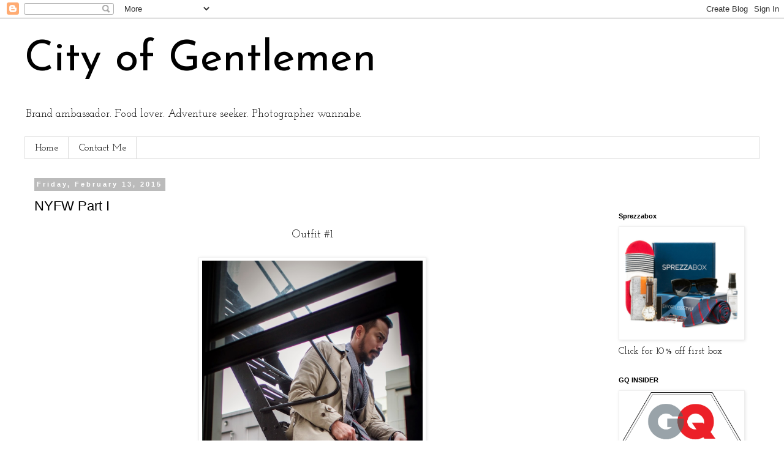

--- FILE ---
content_type: text/html; charset=UTF-8
request_url: http://cityofgentlemen.blogspot.com/2015/02/nyfw-part-i.html
body_size: 15184
content:
<!DOCTYPE html>
<html class='v2' dir='ltr' xmlns='http://www.w3.org/1999/xhtml' xmlns:b='http://www.google.com/2005/gml/b' xmlns:data='http://www.google.com/2005/gml/data' xmlns:expr='http://www.google.com/2005/gml/expr' xmlns:fb='https://www.facebook.com/2008/fbml'>
<head>
<link href='https://www.blogger.com/static/v1/widgets/335934321-css_bundle_v2.css' rel='stylesheet' type='text/css'/>
<meta content='IE=EmulateIE7' http-equiv='X-UA-Compatible'/>
<meta content='width=1100' name='viewport'/>
<meta content='text/html; charset=UTF-8' http-equiv='Content-Type'/>
<meta content='blogger' name='generator'/>
<link href='http://cityofgentlemen.blogspot.com/favicon.ico' rel='icon' type='image/x-icon'/>
<link href='http://cityofgentlemen.blogspot.com/2015/02/nyfw-part-i.html' rel='canonical'/>
<link rel="alternate" type="application/atom+xml" title="City of Gentlemen - Atom" href="http://cityofgentlemen.blogspot.com/feeds/posts/default" />
<link rel="alternate" type="application/rss+xml" title="City of Gentlemen - RSS" href="http://cityofgentlemen.blogspot.com/feeds/posts/default?alt=rss" />
<link rel="service.post" type="application/atom+xml" title="City of Gentlemen - Atom" href="https://www.blogger.com/feeds/5547444453717418774/posts/default" />

<link rel="alternate" type="application/atom+xml" title="City of Gentlemen - Atom" href="http://cityofgentlemen.blogspot.com/feeds/732700983171368916/comments/default" />
<!--Can't find substitution for tag [blog.ieCssRetrofitLinks]-->
<link href='https://blogger.googleusercontent.com/img/b/R29vZ2xl/AVvXsEjUx_8YsSuCUOuYpH1_HTHLwpfwmuAdDowNKjB8Lf7Pgg2Kdxpyj-MK8iGRgbr4-bTG16T7wVtDv99AQGwKliE3-z_bh5ltKEwogsZ8ybrSG-Agwwfl-9UcwWihSLVzhyphenhyphenPpgqgxN-awpIM/s1600/P2114199.jpg' rel='image_src'/>
<meta content='http://cityofgentlemen.blogspot.com/2015/02/nyfw-part-i.html' property='og:url'/>
<meta content='NYFW Part I' property='og:title'/>
<meta content='Men&#39;s fashion blog dedicated to those who care more about the fit and finish rather than the name on the label.' property='og:description'/>
<meta content='https://blogger.googleusercontent.com/img/b/R29vZ2xl/AVvXsEjUx_8YsSuCUOuYpH1_HTHLwpfwmuAdDowNKjB8Lf7Pgg2Kdxpyj-MK8iGRgbr4-bTG16T7wVtDv99AQGwKliE3-z_bh5ltKEwogsZ8ybrSG-Agwwfl-9UcwWihSLVzhyphenhyphenPpgqgxN-awpIM/w1200-h630-p-k-no-nu/P2114199.jpg' property='og:image'/>
<title>City of Gentlemen: NYFW Part I</title>
<style type='text/css'>@font-face{font-family:'Josefin Sans';font-style:normal;font-weight:400;font-display:swap;src:url(//fonts.gstatic.com/s/josefinsans/v34/Qw3PZQNVED7rKGKxtqIqX5E-AVSJrOCfjY46_DjQbMlhLybpUVzEEaq2.woff2)format('woff2');unicode-range:U+0102-0103,U+0110-0111,U+0128-0129,U+0168-0169,U+01A0-01A1,U+01AF-01B0,U+0300-0301,U+0303-0304,U+0308-0309,U+0323,U+0329,U+1EA0-1EF9,U+20AB;}@font-face{font-family:'Josefin Sans';font-style:normal;font-weight:400;font-display:swap;src:url(//fonts.gstatic.com/s/josefinsans/v34/Qw3PZQNVED7rKGKxtqIqX5E-AVSJrOCfjY46_DjQbMhhLybpUVzEEaq2.woff2)format('woff2');unicode-range:U+0100-02BA,U+02BD-02C5,U+02C7-02CC,U+02CE-02D7,U+02DD-02FF,U+0304,U+0308,U+0329,U+1D00-1DBF,U+1E00-1E9F,U+1EF2-1EFF,U+2020,U+20A0-20AB,U+20AD-20C0,U+2113,U+2C60-2C7F,U+A720-A7FF;}@font-face{font-family:'Josefin Sans';font-style:normal;font-weight:400;font-display:swap;src:url(//fonts.gstatic.com/s/josefinsans/v34/Qw3PZQNVED7rKGKxtqIqX5E-AVSJrOCfjY46_DjQbMZhLybpUVzEEQ.woff2)format('woff2');unicode-range:U+0000-00FF,U+0131,U+0152-0153,U+02BB-02BC,U+02C6,U+02DA,U+02DC,U+0304,U+0308,U+0329,U+2000-206F,U+20AC,U+2122,U+2191,U+2193,U+2212,U+2215,U+FEFF,U+FFFD;}@font-face{font-family:'Josefin Slab';font-style:normal;font-weight:400;font-display:swap;src:url(//fonts.gstatic.com/s/josefinslab/v29/lW-swjwOK3Ps5GSJlNNkMalNpiZe_ldbOR4W71msR349KoKZAyOw3w.woff2)format('woff2');unicode-range:U+0000-00FF,U+0131,U+0152-0153,U+02BB-02BC,U+02C6,U+02DA,U+02DC,U+0304,U+0308,U+0329,U+2000-206F,U+20AC,U+2122,U+2191,U+2193,U+2212,U+2215,U+FEFF,U+FFFD;}</style>
<style id='page-skin-1' type='text/css'><!--
/*
-----------------------------------------------
Blogger Template Style
Name:     Simple
Designer: Blogger
URL:      www.blogger.com
----------------------------------------------- */
/* Content
----------------------------------------------- */
body {
font: normal normal 16px Josefin Slab;
color: #000000;
background: #ffffff none repeat scroll top left;
padding: 0 0 0 0;
}
html body .region-inner {
min-width: 0;
max-width: 100%;
width: auto;
}
h2 {
font-size: 22px;
}
a:link {
text-decoration:none;
color: #2288bb;
}
a:visited {
text-decoration:none;
color: #888888;
}
a:hover {
text-decoration:underline;
color: #33aaff;
}
.body-fauxcolumn-outer .fauxcolumn-inner {
background: transparent none repeat scroll top left;
_background-image: none;
}
.body-fauxcolumn-outer .cap-top {
position: absolute;
z-index: 1;
height: 400px;
width: 100%;
}
.body-fauxcolumn-outer .cap-top .cap-left {
width: 100%;
background: transparent none repeat-x scroll top left;
_background-image: none;
}
.content-outer {
-moz-box-shadow: 0 0 0 rgba(0, 0, 0, .15);
-webkit-box-shadow: 0 0 0 rgba(0, 0, 0, .15);
-goog-ms-box-shadow: 0 0 0 #333333;
box-shadow: 0 0 0 rgba(0, 0, 0, .15);
margin-bottom: 1px;
}
.content-inner {
padding: 10px 40px;
}
.content-inner {
background-color: #ffffff;
}
/* Header
----------------------------------------------- */
.header-outer {
background: transparent none repeat-x scroll 0 -400px;
_background-image: none;
}
.Header h1 {
font: normal normal 70px Josefin Sans;
color: #000000;
text-shadow: 0 0 0 rgba(0, 0, 0, .2);
}
.Header h1 a {
color: #000000;
}
.Header .description {
font-size: 18px;
color: #000000;
}
.header-inner .Header .titlewrapper {
padding: 22px 0;
}
.header-inner .Header .descriptionwrapper {
padding: 0 0;
}
/* Tabs
----------------------------------------------- */
.tabs-inner .section:first-child {
border-top: 0 solid #dddddd;
}
.tabs-inner .section:first-child ul {
margin-top: -1px;
border-top: 1px solid #dddddd;
border-left: 1px solid #dddddd;
border-right: 1px solid #dddddd;
}
.tabs-inner .widget ul {
background: transparent none repeat-x scroll 0 -800px;
_background-image: none;
border-bottom: 1px solid #dddddd;
margin-top: 0;
margin-left: -30px;
margin-right: -30px;
}
.tabs-inner .widget li a {
display: inline-block;
padding: .6em 1em;
font: normal normal 16px Josefin Slab;
color: #000000;
border-left: 1px solid #ffffff;
border-right: 1px solid #dddddd;
}
.tabs-inner .widget li:first-child a {
border-left: none;
}
.tabs-inner .widget li.selected a, .tabs-inner .widget li a:hover {
color: #000000;
background-color: #eeeeee;
text-decoration: none;
}
/* Columns
----------------------------------------------- */
.main-outer {
border-top: 0 solid transparent;
}
.fauxcolumn-left-outer .fauxcolumn-inner {
border-right: 1px solid transparent;
}
.fauxcolumn-right-outer .fauxcolumn-inner {
border-left: 1px solid transparent;
}
/* Headings
----------------------------------------------- */
div.widget > h2,
div.widget h2.title {
margin: 0 0 1em 0;
font: normal bold 11px 'Trebuchet MS',Trebuchet,Verdana,sans-serif;
color: #000000;
}
/* Widgets
----------------------------------------------- */
.widget .zippy {
color: #999999;
text-shadow: 2px 2px 1px rgba(0, 0, 0, .1);
}
.widget .popular-posts ul {
list-style: none;
}
/* Posts
----------------------------------------------- */
h2.date-header {
font: normal bold 11px Arial, Tahoma, Helvetica, FreeSans, sans-serif;
}
.date-header span {
background-color: #bbbbbb;
color: #ffffff;
padding: 0.4em;
letter-spacing: 3px;
margin: inherit;
}
.main-inner {
padding-top: 35px;
padding-bottom: 65px;
}
.main-inner .column-center-inner {
padding: 0 0;
}
.main-inner .column-center-inner .section {
margin: 0 1em;
}
.post {
margin: 0 0 45px 0;
}
h3.post-title, .comments h4 {
font: normal normal 22px 'Trebuchet MS',Trebuchet,Verdana,sans-serif;
margin: .75em 0 0;
}
.post-body {
font-size: 110%;
line-height: 1.4;
position: relative;
}
.post-body img, .post-body .tr-caption-container, .Profile img, .Image img,
.BlogList .item-thumbnail img {
padding: 2px;
background: #ffffff;
border: 1px solid #eeeeee;
-moz-box-shadow: 1px 1px 5px rgba(0, 0, 0, .1);
-webkit-box-shadow: 1px 1px 5px rgba(0, 0, 0, .1);
box-shadow: 1px 1px 5px rgba(0, 0, 0, .1);
}
.post-body img, .post-body .tr-caption-container {
padding: 5px;
}
.post-body .tr-caption-container {
color: #000000;
}
.post-body .tr-caption-container img {
padding: 0;
background: transparent;
border: none;
-moz-box-shadow: 0 0 0 rgba(0, 0, 0, .1);
-webkit-box-shadow: 0 0 0 rgba(0, 0, 0, .1);
box-shadow: 0 0 0 rgba(0, 0, 0, .1);
}
.post-header {
margin: 0 0 1.5em;
line-height: 1.6;
font-size: 90%;
}
.post-footer {
margin: 20px -2px 0;
padding: 5px 10px;
color: #666666;
background-color: #eeeeee;
border-bottom: 1px solid #eeeeee;
line-height: 1.6;
font-size: 90%;
}
#comments .comment-author {
padding-top: 1.5em;
border-top: 1px solid transparent;
background-position: 0 1.5em;
}
#comments .comment-author:first-child {
padding-top: 0;
border-top: none;
}
.avatar-image-container {
margin: .2em 0 0;
}
#comments .avatar-image-container img {
border: 1px solid #eeeeee;
}
/* Comments
----------------------------------------------- */
.comments .comments-content .icon.blog-author {
background-repeat: no-repeat;
background-image: url([data-uri]);
}
.comments .comments-content .loadmore a {
border-top: 1px solid #999999;
border-bottom: 1px solid #999999;
}
.comments .comment-thread.inline-thread {
background-color: #eeeeee;
}
.comments .continue {
border-top: 2px solid #999999;
}
/* Accents
---------------------------------------------- */
.section-columns td.columns-cell {
border-left: 1px solid transparent;
}
.blog-pager {
background: transparent url(//www.blogblog.com/1kt/simple/paging_dot.png) repeat-x scroll top center;
}
.blog-pager-older-link, .home-link,
.blog-pager-newer-link {
background-color: #ffffff;
padding: 5px;
}
.footer-outer {
border-top: 1px dashed #bbbbbb;
}
/* Mobile
----------------------------------------------- */
body.mobile  {
background-size: auto;
}
.mobile .body-fauxcolumn-outer {
background: transparent none repeat scroll top left;
}
.mobile .body-fauxcolumn-outer .cap-top {
background-size: 100% auto;
}
.mobile .content-outer {
-webkit-box-shadow: 0 0 3px rgba(0, 0, 0, .15);
box-shadow: 0 0 3px rgba(0, 0, 0, .15);
}
.mobile .tabs-inner .widget ul {
margin-left: 0;
margin-right: 0;
}
.mobile .post {
margin: 0;
}
.mobile .main-inner .column-center-inner .section {
margin: 0;
}
.mobile .date-header span {
padding: 0.1em 10px;
margin: 0 -10px;
}
.mobile h3.post-title {
margin: 0;
}
.mobile .blog-pager {
background: transparent none no-repeat scroll top center;
}
.mobile .footer-outer {
border-top: none;
}
.mobile .main-inner, .mobile .footer-inner {
background-color: #ffffff;
}
.mobile-index-contents {
color: #000000;
}
.mobile-link-button {
background-color: #2288bb;
}
.mobile-link-button a:link, .mobile-link-button a:visited {
color: #ffffff;
}
.mobile .tabs-inner .section:first-child {
border-top: none;
}
.mobile .tabs-inner .PageList .widget-content {
background-color: #eeeeee;
color: #000000;
border-top: 1px solid #dddddd;
border-bottom: 1px solid #dddddd;
}
.mobile .tabs-inner .PageList .widget-content .pagelist-arrow {
border-left: 1px solid #dddddd;
}

--></style>
<style id='template-skin-1' type='text/css'><!--
body {
min-width: 1280px;
}
.content-outer, .content-fauxcolumn-outer, .region-inner {
min-width: 1280px;
max-width: 1280px;
_width: 1280px;
}
.main-inner .columns {
padding-left: 0px;
padding-right: 260px;
}
.main-inner .fauxcolumn-center-outer {
left: 0px;
right: 260px;
/* IE6 does not respect left and right together */
_width: expression(this.parentNode.offsetWidth -
parseInt("0px") -
parseInt("260px") + 'px');
}
.main-inner .fauxcolumn-left-outer {
width: 0px;
}
.main-inner .fauxcolumn-right-outer {
width: 260px;
}
.main-inner .column-left-outer {
width: 0px;
right: 100%;
margin-left: -0px;
}
.main-inner .column-right-outer {
width: 260px;
margin-right: -260px;
}
#layout {
min-width: 0;
}
#layout .content-outer {
min-width: 0;
width: 800px;
}
#layout .region-inner {
min-width: 0;
width: auto;
}
--></style>
<link href='https://www.blogger.com/dyn-css/authorization.css?targetBlogID=5547444453717418774&amp;zx=e378cb0e-7ad8-4e42-ba6c-1bfc62814dc7' media='none' onload='if(media!=&#39;all&#39;)media=&#39;all&#39;' rel='stylesheet'/><noscript><link href='https://www.blogger.com/dyn-css/authorization.css?targetBlogID=5547444453717418774&amp;zx=e378cb0e-7ad8-4e42-ba6c-1bfc62814dc7' rel='stylesheet'/></noscript>
<meta name='google-adsense-platform-account' content='ca-host-pub-1556223355139109'/>
<meta name='google-adsense-platform-domain' content='blogspot.com'/>

<!-- data-ad-client=ca-pub-4071888285329432 -->

</head>
<body class='loading variant-simplysimple'>
<div class='navbar section' id='navbar'><div class='widget Navbar' data-version='1' id='Navbar1'><script type="text/javascript">
    function setAttributeOnload(object, attribute, val) {
      if(window.addEventListener) {
        window.addEventListener('load',
          function(){ object[attribute] = val; }, false);
      } else {
        window.attachEvent('onload', function(){ object[attribute] = val; });
      }
    }
  </script>
<div id="navbar-iframe-container"></div>
<script type="text/javascript" src="https://apis.google.com/js/platform.js"></script>
<script type="text/javascript">
      gapi.load("gapi.iframes:gapi.iframes.style.bubble", function() {
        if (gapi.iframes && gapi.iframes.getContext) {
          gapi.iframes.getContext().openChild({
              url: 'https://www.blogger.com/navbar/5547444453717418774?po\x3d732700983171368916\x26origin\x3dhttp://cityofgentlemen.blogspot.com',
              where: document.getElementById("navbar-iframe-container"),
              id: "navbar-iframe"
          });
        }
      });
    </script><script type="text/javascript">
(function() {
var script = document.createElement('script');
script.type = 'text/javascript';
script.src = '//pagead2.googlesyndication.com/pagead/js/google_top_exp.js';
var head = document.getElementsByTagName('head')[0];
if (head) {
head.appendChild(script);
}})();
</script>
</div></div>
<div class='body-fauxcolumns'>
<div class='fauxcolumn-outer body-fauxcolumn-outer'>
<div class='cap-top'>
<div class='cap-left'></div>
<div class='cap-right'></div>
</div>
<div class='fauxborder-left'>
<div class='fauxborder-right'></div>
<div class='fauxcolumn-inner'>
</div>
</div>
<div class='cap-bottom'>
<div class='cap-left'></div>
<div class='cap-right'></div>
</div>
</div>
</div>
<div class='content'>
<div class='content-fauxcolumns'>
<div class='fauxcolumn-outer content-fauxcolumn-outer'>
<div class='cap-top'>
<div class='cap-left'></div>
<div class='cap-right'></div>
</div>
<div class='fauxborder-left'>
<div class='fauxborder-right'></div>
<div class='fauxcolumn-inner'>
</div>
</div>
<div class='cap-bottom'>
<div class='cap-left'></div>
<div class='cap-right'></div>
</div>
</div>
</div>
<div class='content-outer'>
<div class='content-cap-top cap-top'>
<div class='cap-left'></div>
<div class='cap-right'></div>
</div>
<div class='fauxborder-left content-fauxborder-left'>
<div class='fauxborder-right content-fauxborder-right'></div>
<div class='content-inner'>
<header>
<div class='header-outer'>
<div class='header-cap-top cap-top'>
<div class='cap-left'></div>
<div class='cap-right'></div>
</div>
<div class='fauxborder-left header-fauxborder-left'>
<div class='fauxborder-right header-fauxborder-right'></div>
<div class='region-inner header-inner'>
<div class='header section' id='header'><div class='widget Header' data-version='1' id='Header1'>
<div id='header-inner'>
<div class='titlewrapper'>
<h1 class='title'>
<a href='http://cityofgentlemen.blogspot.com/'>
City of Gentlemen
</a>
</h1>
</div>
<div class='descriptionwrapper'>
<p class='description'><span>Brand ambassador.  Food lover.  Adventure seeker.  Photographer wannabe.  </span></p>
</div>
</div>
</div></div>
</div>
</div>
<div class='header-cap-bottom cap-bottom'>
<div class='cap-left'></div>
<div class='cap-right'></div>
</div>
</div>
</header>
<div class='tabs-outer'>
<div class='tabs-cap-top cap-top'>
<div class='cap-left'></div>
<div class='cap-right'></div>
</div>
<div class='fauxborder-left tabs-fauxborder-left'>
<div class='fauxborder-right tabs-fauxborder-right'></div>
<div class='region-inner tabs-inner'>
<div class='tabs section' id='crosscol'><div class='widget PageList' data-version='1' id='PageList1'>
<div class='widget-content'>
<ul>
<li>
<a href='http://cityofgentlemen.blogspot.com/'>Home</a>
</li>
<li>
<a href='http://cityofgentlemen.blogspot.com/p/contact-me.html'>Contact Me</a>
</li>
</ul>
<div class='clear'></div>
</div>
</div></div>
<div class='tabs no-items section' id='crosscol-overflow'></div>
</div>
</div>
<div class='tabs-cap-bottom cap-bottom'>
<div class='cap-left'></div>
<div class='cap-right'></div>
</div>
</div>
<div class='main-outer'>
<div class='main-cap-top cap-top'>
<div class='cap-left'></div>
<div class='cap-right'></div>
</div>
<div class='fauxborder-left main-fauxborder-left'>
<div class='fauxborder-right main-fauxborder-right'></div>
<div class='region-inner main-inner'>
<div class='columns fauxcolumns'>
<div class='fauxcolumn-outer fauxcolumn-center-outer'>
<div class='cap-top'>
<div class='cap-left'></div>
<div class='cap-right'></div>
</div>
<div class='fauxborder-left'>
<div class='fauxborder-right'></div>
<div class='fauxcolumn-inner'>
</div>
</div>
<div class='cap-bottom'>
<div class='cap-left'></div>
<div class='cap-right'></div>
</div>
</div>
<div class='fauxcolumn-outer fauxcolumn-left-outer'>
<div class='cap-top'>
<div class='cap-left'></div>
<div class='cap-right'></div>
</div>
<div class='fauxborder-left'>
<div class='fauxborder-right'></div>
<div class='fauxcolumn-inner'>
</div>
</div>
<div class='cap-bottom'>
<div class='cap-left'></div>
<div class='cap-right'></div>
</div>
</div>
<div class='fauxcolumn-outer fauxcolumn-right-outer'>
<div class='cap-top'>
<div class='cap-left'></div>
<div class='cap-right'></div>
</div>
<div class='fauxborder-left'>
<div class='fauxborder-right'></div>
<div class='fauxcolumn-inner'>
</div>
</div>
<div class='cap-bottom'>
<div class='cap-left'></div>
<div class='cap-right'></div>
</div>
</div>
<!-- corrects IE6 width calculation -->
<div class='columns-inner'>
<div class='column-center-outer'>
<div class='column-center-inner'>
<div class='main section' id='main'><div class='widget Blog' data-version='1' id='Blog1'>
<div class='blog-posts hfeed'>

          <div class="date-outer">
        
<h2 class='date-header'><span>Friday, February 13, 2015</span></h2>

          <div class="date-posts">
        
<div class='post-outer'>
<div class='post hentry' itemprop='blogPost' itemscope='itemscope' itemtype='http://schema.org/BlogPosting'>
<meta content='https://blogger.googleusercontent.com/img/b/R29vZ2xl/AVvXsEjUx_8YsSuCUOuYpH1_HTHLwpfwmuAdDowNKjB8Lf7Pgg2Kdxpyj-MK8iGRgbr4-bTG16T7wVtDv99AQGwKliE3-z_bh5ltKEwogsZ8ybrSG-Agwwfl-9UcwWihSLVzhyphenhyphenPpgqgxN-awpIM/s1600/P2114199.jpg' itemprop='image_url'/>
<meta content='5547444453717418774' itemprop='blogId'/>
<meta content='732700983171368916' itemprop='postId'/>
<a name='732700983171368916'></a>
<h3 class='post-title entry-title' itemprop='name'>
NYFW Part I
</h3>
<div class='post-header'>
<div class='post-header-line-1'></div>
</div>
<div class='post-body entry-content' id='post-body-732700983171368916' itemprop='description articleBody'>
<div class="separator" style="clear: both; text-align: center;">
<span style="font-size: large;">Outfit #1</span></div>
<div class="separator" style="clear: both; text-align: center;">
<br /></div>
<div class="separator" style="clear: both; text-align: center;">
<a href="https://blogger.googleusercontent.com/img/b/R29vZ2xl/AVvXsEjUx_8YsSuCUOuYpH1_HTHLwpfwmuAdDowNKjB8Lf7Pgg2Kdxpyj-MK8iGRgbr4-bTG16T7wVtDv99AQGwKliE3-z_bh5ltKEwogsZ8ybrSG-Agwwfl-9UcwWihSLVzhyphenhyphenPpgqgxN-awpIM/s1600/P2114199.jpg" imageanchor="1" style="margin-left: 1em; margin-right: 1em;"><img border="0" height="640" src="https://blogger.googleusercontent.com/img/b/R29vZ2xl/AVvXsEjUx_8YsSuCUOuYpH1_HTHLwpfwmuAdDowNKjB8Lf7Pgg2Kdxpyj-MK8iGRgbr4-bTG16T7wVtDv99AQGwKliE3-z_bh5ltKEwogsZ8ybrSG-Agwwfl-9UcwWihSLVzhyphenhyphenPpgqgxN-awpIM/s1600/P2114199.jpg" width="360" /></a></div>
<br />
<div style="text-align: center;">
<span style="font-size: large;">Darkoh</span></div>
<div style="text-align: center;">
<br /></div>
<div class="separator" style="clear: both; text-align: center;">
<a href="https://blogger.googleusercontent.com/img/b/R29vZ2xl/AVvXsEg7wuDNa5S98Egb6enPyr8Ccd8geyH-QsMDzD0Sri3ke31UWfFYjYtEKxV2Pq6thC3SIdbV-stEYUsX08dH8CF_1k_4zqdAsCP9wk3LVmDEMoCtcmM9DEelEQXvYNqLi3-xm8bOFX1S5aU/s1600/P2124202.JPG" imageanchor="1" style="margin-left: 1em; margin-right: 1em;"><img border="0" height="400" src="https://blogger.googleusercontent.com/img/b/R29vZ2xl/AVvXsEg7wuDNa5S98Egb6enPyr8Ccd8geyH-QsMDzD0Sri3ke31UWfFYjYtEKxV2Pq6thC3SIdbV-stEYUsX08dH8CF_1k_4zqdAsCP9wk3LVmDEMoCtcmM9DEelEQXvYNqLi3-xm8bOFX1S5aU/s1600/P2124202.JPG" width="225" /></a><a href="https://blogger.googleusercontent.com/img/b/R29vZ2xl/AVvXsEjrOIrmwBUiTY3cbFFwpMhDqZOFDrrWaBQkH3SByTPmXGBRePjpRQWf1Gv_FYH4jvT1ATI6ZOhaxbDIEzNqRe4jiV9L1KRVKN595fXnyF64-I2YayqYJWpkdoPFMdPhVp7j_36OkKwXAHQ/s1600/P2124210.JPG" imageanchor="1" style="margin-left: 1em; margin-right: 1em;"><img border="0" height="400" src="https://blogger.googleusercontent.com/img/b/R29vZ2xl/AVvXsEjrOIrmwBUiTY3cbFFwpMhDqZOFDrrWaBQkH3SByTPmXGBRePjpRQWf1Gv_FYH4jvT1ATI6ZOhaxbDIEzNqRe4jiV9L1KRVKN595fXnyF64-I2YayqYJWpkdoPFMdPhVp7j_36OkKwXAHQ/s1600/P2124210.JPG" width="225" /></a></div>
<div class="separator" style="clear: both; text-align: center;">
<br /></div>
<div class="separator" style="clear: both; text-align: center;">
<a href="https://blogger.googleusercontent.com/img/b/R29vZ2xl/AVvXsEgvarruO4Rcx_dUqrpOTwsiM8UE49tLBkCYlSD93gk7y7tUr-NaFiJzLyFrGBFw-DCiPYd9GX3jPyCwvu-CWhNG1BnNOgg7u21uKJ7FJjVslhdTJZ-39R3yfvioGez5VqrsPV-2HP-m1I0/s1600/P2124221.JPG" imageanchor="1" style="margin-left: 1em; margin-right: 1em;"><img border="0" height="400" src="https://blogger.googleusercontent.com/img/b/R29vZ2xl/AVvXsEgvarruO4Rcx_dUqrpOTwsiM8UE49tLBkCYlSD93gk7y7tUr-NaFiJzLyFrGBFw-DCiPYd9GX3jPyCwvu-CWhNG1BnNOgg7u21uKJ7FJjVslhdTJZ-39R3yfvioGez5VqrsPV-2HP-m1I0/s1600/P2124221.JPG" width="225" /></a><a href="https://blogger.googleusercontent.com/img/b/R29vZ2xl/AVvXsEi5QZzmVGI6I-ZVQuDqE8XDABP5pjhB5b_1Eu3MZNS1O0sviQoTAEm_cIUpdUA3c_hpdB_Gz04A7qB-Rp5dB4FYan10C8x5qATGiIP-h-KCP6p_8ysfZEPVRQTyhbH6DgFQ4BVORngyEGk/s1600/P2124213.JPG" imageanchor="1" style="margin-left: 1em; margin-right: 1em;"><img border="0" height="400" src="https://blogger.googleusercontent.com/img/b/R29vZ2xl/AVvXsEi5QZzmVGI6I-ZVQuDqE8XDABP5pjhB5b_1Eu3MZNS1O0sviQoTAEm_cIUpdUA3c_hpdB_Gz04A7qB-Rp5dB4FYan10C8x5qATGiIP-h-KCP6p_8ysfZEPVRQTyhbH6DgFQ4BVORngyEGk/s1600/P2124213.JPG" width="225" /></a></div>
<br />
<div style="text-align: center;">
<span style="font-size: large;">Perry Ellis</span></div>
<div style="text-align: center;">
<br /></div>
<div class="separator" style="clear: both; text-align: center;">
<a href="https://blogger.googleusercontent.com/img/b/R29vZ2xl/AVvXsEhwIo4no2hzDBfeEjM4WhJ3rt1XdpxHG2bdBLv5wZt-FaGHjc1A19uK0xu831NPlhxP1xTg92QX7Z7T1DKMeDfM5FdBjyN8aZdDgKC2lZyn2zro00eBGISpsyI7eTiXQdeOiwRK7NNnbo0/s1600/P2124241.jpg" imageanchor="1" style="margin-left: 1em; margin-right: 1em;"><img border="0" height="400" src="https://blogger.googleusercontent.com/img/b/R29vZ2xl/AVvXsEhwIo4no2hzDBfeEjM4WhJ3rt1XdpxHG2bdBLv5wZt-FaGHjc1A19uK0xu831NPlhxP1xTg92QX7Z7T1DKMeDfM5FdBjyN8aZdDgKC2lZyn2zro00eBGISpsyI7eTiXQdeOiwRK7NNnbo0/s1600/P2124241.jpg" width="211" /></a><a href="https://blogger.googleusercontent.com/img/b/R29vZ2xl/AVvXsEjxh__TndG7l8jel-OldQ03CaX_Ij_zmEDgZ4NlVqyJ-1i1ThX9yOycMBSKdMlSSMHJtcW5wNzTT0JkrU0jdrVnbGq6GTqsHOd-poukmUJbDatIgVsCTC60NY3Q0t8AnoumncO1slvUFLw/s1600/P2124252.jpg" imageanchor="1" style="margin-left: 1em; margin-right: 1em;"><img border="0" height="400" src="https://blogger.googleusercontent.com/img/b/R29vZ2xl/AVvXsEjxh__TndG7l8jel-OldQ03CaX_Ij_zmEDgZ4NlVqyJ-1i1ThX9yOycMBSKdMlSSMHJtcW5wNzTT0JkrU0jdrVnbGq6GTqsHOd-poukmUJbDatIgVsCTC60NY3Q0t8AnoumncO1slvUFLw/s1600/P2124252.jpg" width="268" /></a></div>
<br />
<br />
<div class="separator" style="clear: both; text-align: center;">
<a href="https://blogger.googleusercontent.com/img/b/R29vZ2xl/AVvXsEi9JOTLfZJGf0HK2_jAxYkZMo0Wy7YpdDq471uOt7njNbf9A3xfbGJdMr0KCHtEHg08OJqV8_ije5YKrUhEz71t5wwjPP1PzbxRY4nJLT6LV6uZu7sMdoZTCn-EWM7lRMZwInqZHZKikSM/s1600/P2124254.jpg" imageanchor="1" style="margin-left: 1em; margin-right: 1em;"><img border="0" height="400" src="https://blogger.googleusercontent.com/img/b/R29vZ2xl/AVvXsEi9JOTLfZJGf0HK2_jAxYkZMo0Wy7YpdDq471uOt7njNbf9A3xfbGJdMr0KCHtEHg08OJqV8_ije5YKrUhEz71t5wwjPP1PzbxRY4nJLT6LV6uZu7sMdoZTCn-EWM7lRMZwInqZHZKikSM/s1600/P2124254.jpg" width="208" /></a><a href="https://blogger.googleusercontent.com/img/b/R29vZ2xl/AVvXsEgtz0ai1hyphenhypheneuKi1VYVBq-yRvOUPQY9vx5FwbJsRScavo7JgUrsU_eFdf_NRS_Jm1M4iLaHZt7JUSwW0CwyrN7kG5copuvvO_K5mVImqiVvrOTczUpZISV8PNiMwS5PiSRTBJHruO2j0dxo/s1600/P2124255.jpg" imageanchor="1" style="margin-left: 1em; margin-right: 1em;"><img border="0" height="400" src="https://blogger.googleusercontent.com/img/b/R29vZ2xl/AVvXsEgtz0ai1hyphenhypheneuKi1VYVBq-yRvOUPQY9vx5FwbJsRScavo7JgUrsU_eFdf_NRS_Jm1M4iLaHZt7JUSwW0CwyrN7kG5copuvvO_K5mVImqiVvrOTczUpZISV8PNiMwS5PiSRTBJHruO2j0dxo/s1600/P2124255.jpg" width="268" /></a></div>
<br />
<br />
<div class="separator" style="clear: both; text-align: center;">
<a href="https://blogger.googleusercontent.com/img/b/R29vZ2xl/AVvXsEjmsgHqPBj5g5L-o2kMgoA5CusHivRimh_ZuCO4gKwXkLt_AWCLwU5g28o5ReN9aagCSRvDPQO2guV4W5AQVw1m96ErPTUMhU6SrwTrEZF0wKkMKZgqJw-WFoGXsFd7CfUOwVpsVHMvtko/s1600/P2124259.jpg" imageanchor="1" style="margin-left: 1em; margin-right: 1em;"><img border="0" height="400" src="https://blogger.googleusercontent.com/img/b/R29vZ2xl/AVvXsEjmsgHqPBj5g5L-o2kMgoA5CusHivRimh_ZuCO4gKwXkLt_AWCLwU5g28o5ReN9aagCSRvDPQO2guV4W5AQVw1m96ErPTUMhU6SrwTrEZF0wKkMKZgqJw-WFoGXsFd7CfUOwVpsVHMvtko/s1600/P2124259.jpg" width="201" /></a><a href="https://blogger.googleusercontent.com/img/b/R29vZ2xl/AVvXsEh_jjlmFj9ENjkA7dvcxNtJK1a_zfVpQdObe_0h2DN7Y3iq1MaxlHCtrBU9eUWGFB9HMcpa7u03o0e65A8m_hQL0TjYqtE9NWPZf3s1F_pTOkd78rfVbt8T4Q2t5b9mopZp6GXpotDiWFY/s1600/P2124261.jpg" imageanchor="1" style="margin-left: 1em; margin-right: 1em;"><img border="0" height="400" src="https://blogger.googleusercontent.com/img/b/R29vZ2xl/AVvXsEh_jjlmFj9ENjkA7dvcxNtJK1a_zfVpQdObe_0h2DN7Y3iq1MaxlHCtrBU9eUWGFB9HMcpa7u03o0e65A8m_hQL0TjYqtE9NWPZf3s1F_pTOkd78rfVbt8T4Q2t5b9mopZp6GXpotDiWFY/s1600/P2124261.jpg" width="286" /></a></div>
<br />
<br />
<div class="separator" style="clear: both; text-align: center;">
<a href="https://blogger.googleusercontent.com/img/b/R29vZ2xl/AVvXsEj2o6e80bhtz34kNW7IAZEQI2MdUhVTdJxA6U6vRdqRsDE9PVzxI1o5OX2Kblpw5Q-fRWC8bPWHpm4iMW-KZgc_O-eptyz4AwzyKA0e-WirDb9NDExHNrrpVtW8gNs3VZWrj2ed9lP9oGc/s1600/P2124265.jpg" imageanchor="1" style="margin-left: 1em; margin-right: 1em;"><img border="0" height="400" src="https://blogger.googleusercontent.com/img/b/R29vZ2xl/AVvXsEj2o6e80bhtz34kNW7IAZEQI2MdUhVTdJxA6U6vRdqRsDE9PVzxI1o5OX2Kblpw5Q-fRWC8bPWHpm4iMW-KZgc_O-eptyz4AwzyKA0e-WirDb9NDExHNrrpVtW8gNs3VZWrj2ed9lP9oGc/s1600/P2124265.jpg" width="291" /></a><a href="https://blogger.googleusercontent.com/img/b/R29vZ2xl/AVvXsEgV0j_DZoG4zZuU7KMs73UqQWzE8gP2hnsrFnMezoxfJFzDkje1ZNlcTm7pTGmc9zrTgXPtlUSerb4s_dl4uUDuG7K8iX9FPJbLbadlwnYSOJhOWYaniembjmBOUSo_T6q92N-VM9QY664/s1600/P2124269.jpg" imageanchor="1" style="margin-left: 1em; margin-right: 1em;"><img border="0" height="400" src="https://blogger.googleusercontent.com/img/b/R29vZ2xl/AVvXsEgV0j_DZoG4zZuU7KMs73UqQWzE8gP2hnsrFnMezoxfJFzDkje1ZNlcTm7pTGmc9zrTgXPtlUSerb4s_dl4uUDuG7K8iX9FPJbLbadlwnYSOJhOWYaniembjmBOUSo_T6q92N-VM9QY664/s1600/P2124269.jpg" width="258" /></a></div>
<br />
<br />
<div class="separator" style="clear: both; text-align: center;">
<a href="https://blogger.googleusercontent.com/img/b/R29vZ2xl/AVvXsEhkBDDx09_WS1r3uziCe212y4DQjLeStY_JtH5YRtc0GfvZN04KBEvQ9LJig_ipAhrzM1uWtxrTBxtvnLdvOsp7sLcVpw03cH80a_LzqSjewq5slHdP2zWW-BnTbEEAD73KfoT5zZvukG8/s1600/P2124276.jpg" imageanchor="1" style="margin-left: 1em; margin-right: 1em;"><img border="0" height="400" src="https://blogger.googleusercontent.com/img/b/R29vZ2xl/AVvXsEhkBDDx09_WS1r3uziCe212y4DQjLeStY_JtH5YRtc0GfvZN04KBEvQ9LJig_ipAhrzM1uWtxrTBxtvnLdvOsp7sLcVpw03cH80a_LzqSjewq5slHdP2zWW-BnTbEEAD73KfoT5zZvukG8/s1600/P2124276.jpg" width="192" /></a><a href="https://blogger.googleusercontent.com/img/b/R29vZ2xl/AVvXsEgn-DSu6Sp35yZ6VAuMTrGqRieqOpzNdq_bQZawVKYkk-dRbjFzEn0ac-wZlcoT5AvC0KPhNU-oxmt9LI57hHBc2wwQG4GUeohHeFOk464JDCxNbBrYwrZDQgogPUxeTkTnBXY3bWUORAI/s1600/P2124303.jpg" imageanchor="1" style="margin-left: 1em; margin-right: 1em;"><img border="0" height="400" src="https://blogger.googleusercontent.com/img/b/R29vZ2xl/AVvXsEgn-DSu6Sp35yZ6VAuMTrGqRieqOpzNdq_bQZawVKYkk-dRbjFzEn0ac-wZlcoT5AvC0KPhNU-oxmt9LI57hHBc2wwQG4GUeohHeFOk464JDCxNbBrYwrZDQgogPUxeTkTnBXY3bWUORAI/s1600/P2124303.jpg" width="267" /></a></div>
<div class="separator" style="clear: both; text-align: center;">
<br /></div>
<div class="separator" style="clear: both; text-align: center;">
<a href="https://blogger.googleusercontent.com/img/b/R29vZ2xl/AVvXsEhX3gOUmxCDofVO3qOX6hFywV26hRoapiprjwvSbjo2QR6n_7nfUme82EitczvGQRsz-iHnvF7WVJzHHK67ksaTXJhT_HkV7NcirJa5B1YW4c-dlOsOFwhvoNvJHg0C1bQQpk7k4gnqzbU/s1600/P2124317.jpg" imageanchor="1" style="margin-left: 1em; margin-right: 1em;"><img border="0" height="400" src="https://blogger.googleusercontent.com/img/b/R29vZ2xl/AVvXsEhX3gOUmxCDofVO3qOX6hFywV26hRoapiprjwvSbjo2QR6n_7nfUme82EitczvGQRsz-iHnvF7WVJzHHK67ksaTXJhT_HkV7NcirJa5B1YW4c-dlOsOFwhvoNvJHg0C1bQQpk7k4gnqzbU/s1600/P2124317.jpg" width="292" /></a><a href="https://blogger.googleusercontent.com/img/b/R29vZ2xl/AVvXsEg3vV6ej30d79U39MlCGixnZXG5eqhh3r1KQz1VhC0ST2PwCfCVWOd6FXDnkNi5ri7zErCgiG6qTjZpJxXvRCGg6TvC0IEtKQ-QH7n-ZiypUApulRpvPA-a7KPX2ZMZ0sVqwP1ybzWUMhA/s1600/P2124310.jpg" imageanchor="1" style="margin-left: 1em; margin-right: 1em;"><img border="0" height="400" src="https://blogger.googleusercontent.com/img/b/R29vZ2xl/AVvXsEg3vV6ej30d79U39MlCGixnZXG5eqhh3r1KQz1VhC0ST2PwCfCVWOd6FXDnkNi5ri7zErCgiG6qTjZpJxXvRCGg6TvC0IEtKQ-QH7n-ZiypUApulRpvPA-a7KPX2ZMZ0sVqwP1ybzWUMhA/s1600/P2124310.jpg" width="247" /></a></div>
<br />
<br />
<br />
<br />
<br />
<div style='clear: both;'></div>
</div>
<div class='post-footer'>
<div class='post-footer-line post-footer-line-1'><span class='post-author vcard'>
Posted by
<span class='fn' itemprop='author' itemscope='itemscope' itemtype='http://schema.org/Person'>
<meta content='https://www.blogger.com/profile/13553549327635154560' itemprop='url'/>
<a href='https://www.blogger.com/profile/13553549327635154560' rel='author' title='author profile'>
<span itemprop='name'>City of Gentlemen</span>
</a>
</span>
</span>
<span class='post-timestamp'>
at
<meta content='http://cityofgentlemen.blogspot.com/2015/02/nyfw-part-i.html' itemprop='url'/>
<a class='timestamp-link' href='http://cityofgentlemen.blogspot.com/2015/02/nyfw-part-i.html' rel='bookmark' title='permanent link'><abbr class='published' itemprop='datePublished' title='2015-02-13T18:45:00-08:00'>6:45&#8239;PM</abbr></a>
</span>
<span class='post-comment-link'>
</span>
<span class='post-icons'>
<span class='item-control blog-admin pid-770893610'>
<a href='https://www.blogger.com/post-edit.g?blogID=5547444453717418774&postID=732700983171368916&from=pencil' title='Edit Post'>
<img alt='' class='icon-action' height='18' src='https://resources.blogblog.com/img/icon18_edit_allbkg.gif' width='18'/>
</a>
</span>
</span>
<div class='post-share-buttons goog-inline-block'>
<a class='goog-inline-block share-button sb-email' href='https://www.blogger.com/share-post.g?blogID=5547444453717418774&postID=732700983171368916&target=email' target='_blank' title='Email This'><span class='share-button-link-text'>Email This</span></a><a class='goog-inline-block share-button sb-blog' href='https://www.blogger.com/share-post.g?blogID=5547444453717418774&postID=732700983171368916&target=blog' onclick='window.open(this.href, "_blank", "height=270,width=475"); return false;' target='_blank' title='BlogThis!'><span class='share-button-link-text'>BlogThis!</span></a><a class='goog-inline-block share-button sb-twitter' href='https://www.blogger.com/share-post.g?blogID=5547444453717418774&postID=732700983171368916&target=twitter' target='_blank' title='Share to X'><span class='share-button-link-text'>Share to X</span></a><a class='goog-inline-block share-button sb-facebook' href='https://www.blogger.com/share-post.g?blogID=5547444453717418774&postID=732700983171368916&target=facebook' onclick='window.open(this.href, "_blank", "height=430,width=640"); return false;' target='_blank' title='Share to Facebook'><span class='share-button-link-text'>Share to Facebook</span></a><a class='goog-inline-block share-button sb-pinterest' href='https://www.blogger.com/share-post.g?blogID=5547444453717418774&postID=732700983171368916&target=pinterest' target='_blank' title='Share to Pinterest'><span class='share-button-link-text'>Share to Pinterest</span></a>
</div>
</div>
<div class='post-footer-line post-footer-line-2'><span class='post-labels'>
Labels:
<a href='http://cityofgentlemen.blogspot.com/search/label/darkoh' rel='tag'>darkoh</a>,
<a href='http://cityofgentlemen.blogspot.com/search/label/nyc' rel='tag'>nyc</a>,
<a href='http://cityofgentlemen.blogspot.com/search/label/nyfw%202015' rel='tag'>nyfw 2015</a>,
<a href='http://cityofgentlemen.blogspot.com/search/label/perry%20ellis' rel='tag'>perry ellis</a>,
<a href='http://cityofgentlemen.blogspot.com/search/label/travel' rel='tag'>travel</a>
</span>
</div>
<div class='post-footer-line post-footer-line-3'><span class='post-location'>
</span>
</div>
</div>
</div>
<div class='comments' id='comments'>
<a name='comments'></a>
<h4>No comments:</h4>
<div id='Blog1_comments-block-wrapper'>
<dl class='avatar-comment-indent' id='comments-block'>
</dl>
</div>
<p class='comment-footer'>
<div class='comment-form'>
<a name='comment-form'></a>
<h4 id='comment-post-message'>Post a Comment</h4>
<p>
</p>
<a href='https://www.blogger.com/comment/frame/5547444453717418774?po=732700983171368916&hl=en&saa=85391&origin=http://cityofgentlemen.blogspot.com' id='comment-editor-src'></a>
<iframe allowtransparency='true' class='blogger-iframe-colorize blogger-comment-from-post' frameborder='0' height='410px' id='comment-editor' name='comment-editor' src='' width='100%'></iframe>
<script src='https://www.blogger.com/static/v1/jsbin/2830521187-comment_from_post_iframe.js' type='text/javascript'></script>
<script type='text/javascript'>
      BLOG_CMT_createIframe('https://www.blogger.com/rpc_relay.html');
    </script>
</div>
</p>
</div>
</div>
<div class='inline-ad'>
<script async src="//pagead2.googlesyndication.com/pagead/js/adsbygoogle.js"></script>
<!-- cityofgentlemen_main_Blog1_1x1_as -->
<ins class="adsbygoogle"
     style="display:block"
     data-ad-client="ca-pub-4071888285329432"
     data-ad-host="ca-host-pub-1556223355139109"
     data-ad-host-channel="L0007"
     data-ad-slot="8206227706"
     data-ad-format="auto"></ins>
<script>
(adsbygoogle = window.adsbygoogle || []).push({});
</script>
</div>

        </div></div>
      
</div>
<div class='blog-pager' id='blog-pager'>
<span id='blog-pager-newer-link'>
<a class='blog-pager-newer-link' href='http://cityofgentlemen.blogspot.com/2015/02/john-wall-interview-sean-john-dream-big.html' id='Blog1_blog-pager-newer-link' title='Newer Post'>Newer Post</a>
</span>
<span id='blog-pager-older-link'>
<a class='blog-pager-older-link' href='http://cityofgentlemen.blogspot.com/2015/02/valentines-day-gift-guide-art-of.html' id='Blog1_blog-pager-older-link' title='Older Post'>Older Post</a>
</span>
<a class='home-link' href='http://cityofgentlemen.blogspot.com/'>Home</a>
</div>
<div class='clear'></div>
<div class='post-feeds'>
<div class='feed-links'>
Subscribe to:
<a class='feed-link' href='http://cityofgentlemen.blogspot.com/feeds/732700983171368916/comments/default' target='_blank' type='application/atom+xml'>Post Comments (Atom)</a>
</div>
</div>
</div></div>
</div>
</div>
<div class='column-left-outer'>
<div class='column-left-inner'>
<aside>
</aside>
</div>
</div>
<div class='column-right-outer'>
<div class='column-right-inner'>
<aside>
<div class='sidebar section' id='sidebar-right-1'><div class='widget HTML' data-version='1' id='HTML6'>
<div class='widget-content'>
<a href="http://www.tkqlhce.com/click-7280186-11464908" target="_top">
<img src="http://www.tqlkg.com/image-7280186-11464908" width="0" height="0" alt="" border="0"/></a>
</div>
<div class='clear'></div>
</div><div class='widget ContactForm' data-version='1' id='ContactForm1'>
<div class='clear'></div>
</div><div class='widget Image' data-version='1' id='Image2'>
<h2>Sprezzabox</h2>
<div class='widget-content'>
<a href='http://www.sprezzabox.com?rfsn=228113.65942'>
<img alt='Sprezzabox' height='180' id='Image2_img' src='https://blogger.googleusercontent.com/img/b/R29vZ2xl/AVvXsEiOuXMxavk-5feFuZch-Qfk6S3Dhqbponoh9u0-JJsQOhU5hHWUiyRdqYzVdEagyBTlDXQQOGRQs99Jxg-MlM0fjZRW2yh_dtmmBWc0Y-YsFlQ1GmmxCM37r9mNB8oqjuSpOEWWwaR96b7e/s1600/sprezzabox.jpg' width='200'/>
</a>
<br/>
<span class='caption'>Click for 10% off first box</span>
</div>
<div class='clear'></div>
</div><div class='widget Image' data-version='1' id='Image1'>
<h2>GQ INSIDER</h2>
<div class='widget-content'>
<img alt='GQ INSIDER' height='171' id='Image1_img' src='https://blogger.googleusercontent.com/img/b/R29vZ2xl/AVvXsEjFx3ZzIVPGE9oJgO6qeaoyGBqvVDfUqKW4YsFxHDuEi6cnU1cGqavULd3rVPOWQY88b73TLrjGJY7ORO1zhk71njNNDB9AVRJstK55Zg5gNcVZwc8eFpRtl4Rs33WTOJMcfMeZDV0UHRo/s1600/GQ+Insider+blog+badge+white.png' width='200'/>
<br/>
</div>
<div class='clear'></div>
</div><div class='widget AdSense' data-version='1' id='AdSense1'>
<div class='widget-content'>
<script async src="//pagead2.googlesyndication.com/pagead/js/adsbygoogle.js"></script>
<!-- cityofgentlemen_sidebar-right-1_AdSense1_1x1_as -->
<ins class="adsbygoogle"
     style="display:block"
     data-ad-client="ca-pub-4071888285329432"
     data-ad-host="ca-host-pub-1556223355139109"
     data-ad-host-channel="L0001"
     data-ad-slot="9682960908"
     data-ad-format="auto"></ins>
<script>
(adsbygoogle = window.adsbygoogle || []).push({});
</script>
<div class='clear'></div>
</div>
</div><div class='widget HTML' data-version='1' id='HTML5'>
<div class='widget-content'>
<a href="http://www.jdoqocy.com/click-7280186-11146936" target="_top">
<img src="http://www.ftjcfx.com/image-7280186-11146936" width="300" height="250" alt="Ted Baker AW12 Mens" border="0"/></a>
</div>
<div class='clear'></div>
</div><div class='widget BlogArchive' data-version='1' id='BlogArchive1'>
<h2>Blog Archive</h2>
<div class='widget-content'>
<div id='ArchiveList'>
<div id='BlogArchive1_ArchiveList'>
<select id='BlogArchive1_ArchiveMenu'>
<option value=''>Blog Archive</option>
<option value='http://cityofgentlemen.blogspot.com/2019/12/'>December (1)</option>
<option value='http://cityofgentlemen.blogspot.com/2018/03/'>March (1)</option>
<option value='http://cityofgentlemen.blogspot.com/2018/02/'>February (2)</option>
<option value='http://cityofgentlemen.blogspot.com/2018/01/'>January (1)</option>
<option value='http://cityofgentlemen.blogspot.com/2017/12/'>December (1)</option>
<option value='http://cityofgentlemen.blogspot.com/2017/11/'>November (2)</option>
<option value='http://cityofgentlemen.blogspot.com/2017/10/'>October (1)</option>
<option value='http://cityofgentlemen.blogspot.com/2017/09/'>September (2)</option>
<option value='http://cityofgentlemen.blogspot.com/2017/08/'>August (3)</option>
<option value='http://cityofgentlemen.blogspot.com/2017/06/'>June (2)</option>
<option value='http://cityofgentlemen.blogspot.com/2017/05/'>May (1)</option>
<option value='http://cityofgentlemen.blogspot.com/2017/04/'>April (4)</option>
<option value='http://cityofgentlemen.blogspot.com/2017/03/'>March (1)</option>
<option value='http://cityofgentlemen.blogspot.com/2017/02/'>February (3)</option>
<option value='http://cityofgentlemen.blogspot.com/2017/01/'>January (3)</option>
<option value='http://cityofgentlemen.blogspot.com/2016/12/'>December (3)</option>
<option value='http://cityofgentlemen.blogspot.com/2016/11/'>November (3)</option>
<option value='http://cityofgentlemen.blogspot.com/2016/10/'>October (5)</option>
<option value='http://cityofgentlemen.blogspot.com/2016/09/'>September (4)</option>
<option value='http://cityofgentlemen.blogspot.com/2016/08/'>August (3)</option>
<option value='http://cityofgentlemen.blogspot.com/2016/07/'>July (3)</option>
<option value='http://cityofgentlemen.blogspot.com/2016/06/'>June (3)</option>
<option value='http://cityofgentlemen.blogspot.com/2016/05/'>May (5)</option>
<option value='http://cityofgentlemen.blogspot.com/2016/04/'>April (3)</option>
<option value='http://cityofgentlemen.blogspot.com/2016/03/'>March (4)</option>
<option value='http://cityofgentlemen.blogspot.com/2016/02/'>February (3)</option>
<option value='http://cityofgentlemen.blogspot.com/2016/01/'>January (3)</option>
<option value='http://cityofgentlemen.blogspot.com/2015/12/'>December (6)</option>
<option value='http://cityofgentlemen.blogspot.com/2015/11/'>November (4)</option>
<option value='http://cityofgentlemen.blogspot.com/2015/10/'>October (5)</option>
<option value='http://cityofgentlemen.blogspot.com/2015/09/'>September (7)</option>
<option value='http://cityofgentlemen.blogspot.com/2015/08/'>August (6)</option>
<option value='http://cityofgentlemen.blogspot.com/2015/07/'>July (6)</option>
<option value='http://cityofgentlemen.blogspot.com/2015/06/'>June (3)</option>
<option value='http://cityofgentlemen.blogspot.com/2015/05/'>May (4)</option>
<option value='http://cityofgentlemen.blogspot.com/2015/04/'>April (5)</option>
<option value='http://cityofgentlemen.blogspot.com/2015/03/'>March (9)</option>
<option value='http://cityofgentlemen.blogspot.com/2015/02/'>February (11)</option>
<option value='http://cityofgentlemen.blogspot.com/2015/01/'>January (8)</option>
<option value='http://cityofgentlemen.blogspot.com/2014/12/'>December (9)</option>
<option value='http://cityofgentlemen.blogspot.com/2014/11/'>November (5)</option>
<option value='http://cityofgentlemen.blogspot.com/2014/10/'>October (8)</option>
<option value='http://cityofgentlemen.blogspot.com/2014/09/'>September (14)</option>
<option value='http://cityofgentlemen.blogspot.com/2014/08/'>August (7)</option>
<option value='http://cityofgentlemen.blogspot.com/2014/07/'>July (11)</option>
<option value='http://cityofgentlemen.blogspot.com/2014/06/'>June (6)</option>
<option value='http://cityofgentlemen.blogspot.com/2014/05/'>May (6)</option>
<option value='http://cityofgentlemen.blogspot.com/2014/04/'>April (6)</option>
<option value='http://cityofgentlemen.blogspot.com/2014/03/'>March (7)</option>
<option value='http://cityofgentlemen.blogspot.com/2014/02/'>February (4)</option>
<option value='http://cityofgentlemen.blogspot.com/2014/01/'>January (4)</option>
<option value='http://cityofgentlemen.blogspot.com/2013/12/'>December (3)</option>
<option value='http://cityofgentlemen.blogspot.com/2013/11/'>November (4)</option>
<option value='http://cityofgentlemen.blogspot.com/2013/10/'>October (5)</option>
<option value='http://cityofgentlemen.blogspot.com/2013/09/'>September (6)</option>
<option value='http://cityofgentlemen.blogspot.com/2013/08/'>August (5)</option>
<option value='http://cityofgentlemen.blogspot.com/2013/07/'>July (5)</option>
<option value='http://cityofgentlemen.blogspot.com/2013/06/'>June (8)</option>
<option value='http://cityofgentlemen.blogspot.com/2013/05/'>May (5)</option>
<option value='http://cityofgentlemen.blogspot.com/2013/04/'>April (7)</option>
<option value='http://cityofgentlemen.blogspot.com/2013/03/'>March (6)</option>
<option value='http://cityofgentlemen.blogspot.com/2013/02/'>February (7)</option>
<option value='http://cityofgentlemen.blogspot.com/2013/01/'>January (4)</option>
<option value='http://cityofgentlemen.blogspot.com/2012/12/'>December (3)</option>
<option value='http://cityofgentlemen.blogspot.com/2012/11/'>November (1)</option>
</select>
</div>
</div>
<div class='clear'></div>
</div>
</div><div class='widget LinkList' data-version='1' id='LinkList1'>
<h2>Features + Articles</h2>
<div class='widget-content'>
<ul>
<li><a href='http://simplydapper.com/essentials-alpina-300-extreme-diver-orange-collection/'>Alpina Dive Watch</a></li>
<li><a href='http://attireclub.org/2013/11/24/styling-tips-city-gentlemen/'>Attire Club</a></li>
<li><a href='http://www.thecityscouts.com/life/fashion/handmade-goods-byline-supply-co'>Byline Supply Co</a></li>
<li><a href='http://simplydapper.com/styling-carefree-styling-tips/'>Carefree Styling</a></li>
<li><a href='http://thecityscouts.com/fashion/fall-gentlemans-guide-comfort-casual'>City Scout: Fall Gentleman's Guide</a></li>
<li><a href='http://coolmaterial.com/roundup/the-weekend-agenda-73/'>Cool Material - The Weekend Agenda</a></li>
<li><a href='http://coolmaterial.com/style/wear-this-khanh-nguyen-from-city-of-gentlemen/'>Cool Material - Wear This</a></li>
<li><a href='http://simplydapper.com/celebrity-spotlight-david-gandy/'>David Gandy</a></li>
<li><a href='http://network.details.com/user/khanh-nguyen'>Details Network</a></li>
<li><a href='http://www.details.com/fashion-style/perfect-wardrobe/201408/best-new-mens-backpacks/?slide=5#/slide=5'>Details: Sleek, Modern Backpacks</a></li>
<li><a href='http://www.thecityscouts.com/eat-drink/dine-downtown-blackbird'>Dine Sacramento: Blackbird</a></li>
<li><a href='http://www.thecityscouts.com/eat-drink/dine-downtown-preview-hook-and-ladder'>Dine Sacramento: Hook & Ladder</a></li>
<li><a href='http://instagram.com/p/juF5UiNoe1/'>Docker's</a></li>
<li><a href='http://www.trashness.com/dockers-camo-pants'>Dockers Camo Pants</a></li>
<li><a href='http://instagram.com/p/l7fgu2EyP_/'>English Laundry</a></li>
<li><a href='http://artofstyle.hucklebury.com/essential-shirts-in-wardrobe/'>Essential Shirts For The Wardrobe &#8211; V&#8217;s, Tee&#8217;s, and Henleys Oh My</a></li>
<li><a href='http://instagram.com/p/gG55h_Rr-W/'>GQ</a></li>
<li><a href='http://www.gq.com/style/blogs/the-gq-eye/2013/09/how-gq-are-you-this-weeks-most-gq-readers.html'>GQ Week's Most GQ Readers</a></li>
<li><a href='http://'>GQ x Remy Martin</a></li>
<li><a href='http://www.gq.com/style/blogs/the-gq-eye/2014/03/hgqru-best-dressed-readers-march-14.html'>GQ: How GQ Are You? March 20144</a></li>
<li><a href='http://www.trashness.com/hodgepodge'>Hodgepodge</a></li>
<li><a href='http://instagram.com/p/kZvNfbhLjf/'>JD Fisk</a></li>
<li><a href='http://instagram.com/p/g06541vQ8X/'>James Jeans</a></li>
<li><a href='http://www.trashness.com/khanh-x-lapel-flower'>Lapel Flower</a></li>
<li><a href='http://www.mnswr.com/mnswr-men-mr-khanh-nguyen/'>MNSWR Magazine</a></li>
<li><a href='http://gooddaysacramento.cbslocal.com/video/10677089-manly-minute-fall-fashion-for-men/'>Manly Minute: Fall Fashion</a></li>
<li><a href='http://sacramento.cbslocal.com/video?autoStart=true&topVideoCatNo=default&clipId=10577836'>Manly Minute: Five Basic Looks</a></li>
<li><a href='http://www.observeflow.com/cityofgentlemen'>Observe Flow</a></li>
<li><a href='http://artofstyle.hucklebury.com/pattern-layering/'>Pattern Layering: Making a Bold Statement</a></li>
<li><a href='http://simplydapper.com/campaign-paul-smith-fallwinter-2013-collection/'>Paul Smith Fall/Winter 2013 Collection</a></li>
<li><a href='http://simplydapper.com/shopping-retailers-to-fit-the-budget/'>Shopping: Retailers To Fit The Budget</a></li>
<li><a href='http://simplydapper.com/etiquette-summer-casual/'>Simply Casual</a></li>
<li><a href='http://simplydapper.com/styling-the-button-up-guide/'>Styling: The Button-up Guide</a></li>
<li><a href='http://simplydapper.com/styling-the-debate-does-brand-matter/'>Styling: The Debate - Does Brand Matter?</a></li>
<li><a href='http://www.menstylefashion.com/the-man-bag-wear-it-with-confidence/'>The Man Bag - Wear It With Confidence</a></li>
<li><a href='http://simplydapper.com/styling-the-morning-suit/'>The Morning Suit</a></li>
<li><a href='http://thepeopleofsacramento.com/2015/01/12/khanh-nguyen-city-of-gentlemen-sacramento/'>The People of Sacramento</a></li>
<li><a href='http://simplydapper.com/sd-collections-topman-fallwinter-2013-lookbook/'>Topman Fall/Winter 2013 Collection</a></li>
<li><a href='http://www.trashness.com/white-jacket-x-red-pants'>White Jacket x Red Pants</a></li>
<li><a href='http://hookandalbert.tumblr.com/post/58698020117/who-rocks-h-a-name-age-khanh-nguyen-31-yrs'>hook + ALBERT</a></li>
</ul>
<div class='clear'></div>
</div>
</div><div class='widget HTML' data-version='1' id='HTML10'>
<div class='widget-content'>
<a href="http://network.details.com/user/khanh-nguyen"><img src="http://tid.al/badge/get/khanh-nguyen/details-style-network-contributor" /></a>
</div>
<div class='clear'></div>
</div><div class='widget Profile' data-version='1' id='Profile1'>
<h2>About Me</h2>
<div class='widget-content'>
<dl class='profile-datablock'>
<dt class='profile-data'>
<a class='profile-name-link g-profile' href='https://www.blogger.com/profile/13553549327635154560' rel='author' style='background-image: url(//www.blogger.com/img/logo-16.png);'>
City of Gentlemen
</a>
</dt>
</dl>
<a class='profile-link' href='https://www.blogger.com/profile/13553549327635154560' rel='author'>View my complete profile</a>
<div class='clear'></div>
</div>
</div></div>
</aside>
</div>
</div>
</div>
<div style='clear: both'></div>
<!-- columns -->
</div>
<!-- main -->
</div>
</div>
<div class='main-cap-bottom cap-bottom'>
<div class='cap-left'></div>
<div class='cap-right'></div>
</div>
</div>
<footer>
<div class='footer-outer'>
<div class='footer-cap-top cap-top'>
<div class='cap-left'></div>
<div class='cap-right'></div>
</div>
<div class='fauxborder-left footer-fauxborder-left'>
<div class='fauxborder-right footer-fauxborder-right'></div>
<div class='region-inner footer-inner'>
<div class='foot no-items section' id='footer-1'></div>
<table border='0' cellpadding='0' cellspacing='0' class='section-columns columns-2'>
<tbody>
<tr>
<td class='first columns-cell'>
<div class='foot no-items section' id='footer-2-1'></div>
</td>
<td class='columns-cell'>
<div class='foot no-items section' id='footer-2-2'></div>
</td>
</tr>
</tbody>
</table>
<!-- outside of the include in order to lock Attribution widget -->
<div class='foot section' id='footer-3'><div class='widget HTML' data-version='1' id='HTML8'>
<div class='widget-content'>
<p style="text-align:center;"><a href= "http://cityofgentlemen.blogspot.com/" ><fontsize=2>Test Blog</fontsize=2></a> Copyright &copy; 2013 Khanh Nguyen . All Rights Reserved</p>
</div>
<div class='clear'></div>
</div></div>
</div>
</div>
<div class='footer-cap-bottom cap-bottom'>
<div class='cap-left'></div>
<div class='cap-right'></div>
</div>
</div>
</footer>
<!-- content -->
</div>
</div>
<div class='content-cap-bottom cap-bottom'>
<div class='cap-left'></div>
<div class='cap-right'></div>
</div>
</div>
</div>
<script type='text/javascript'>
    window.setTimeout(function() {
        document.body.className = document.body.className.replace('loading', '');
      }, 10);
  </script>
<script>
  (function(i,s,o,g,r,a,m){i['GoogleAnalyticsObject']=r;i[r]=i[r]||function(){
  (i[r].q=i[r].q||[]).push(arguments)},i[r].l=1*new Date();a=s.createElement(o),
  m=s.getElementsByTagName(o)[0];a.async=1;a.src=g;m.parentNode.insertBefore(a,m)
  })(window,document,'script','//www.google-analytics.com/analytics.js','ga');

  ga('create', 'UA-41249866-1', 'cityofgentlemen.blogspot.com');
  ga('send', 'pageview');

</script>

<script type="text/javascript" src="https://www.blogger.com/static/v1/widgets/2028843038-widgets.js"></script>
<script type='text/javascript'>
window['__wavt'] = 'AOuZoY7KnkvvW9QPQL7bRxY2kuvh56USsw:1769049670556';_WidgetManager._Init('//www.blogger.com/rearrange?blogID\x3d5547444453717418774','//cityofgentlemen.blogspot.com/2015/02/nyfw-part-i.html','5547444453717418774');
_WidgetManager._SetDataContext([{'name': 'blog', 'data': {'blogId': '5547444453717418774', 'title': 'City of Gentlemen', 'url': 'http://cityofgentlemen.blogspot.com/2015/02/nyfw-part-i.html', 'canonicalUrl': 'http://cityofgentlemen.blogspot.com/2015/02/nyfw-part-i.html', 'homepageUrl': 'http://cityofgentlemen.blogspot.com/', 'searchUrl': 'http://cityofgentlemen.blogspot.com/search', 'canonicalHomepageUrl': 'http://cityofgentlemen.blogspot.com/', 'blogspotFaviconUrl': 'http://cityofgentlemen.blogspot.com/favicon.ico', 'bloggerUrl': 'https://www.blogger.com', 'hasCustomDomain': false, 'httpsEnabled': true, 'enabledCommentProfileImages': true, 'gPlusViewType': 'FILTERED_POSTMOD', 'adultContent': false, 'analyticsAccountNumber': '', 'encoding': 'UTF-8', 'locale': 'en', 'localeUnderscoreDelimited': 'en', 'languageDirection': 'ltr', 'isPrivate': false, 'isMobile': false, 'isMobileRequest': false, 'mobileClass': '', 'isPrivateBlog': false, 'isDynamicViewsAvailable': true, 'feedLinks': '\x3clink rel\x3d\x22alternate\x22 type\x3d\x22application/atom+xml\x22 title\x3d\x22City of Gentlemen - Atom\x22 href\x3d\x22http://cityofgentlemen.blogspot.com/feeds/posts/default\x22 /\x3e\n\x3clink rel\x3d\x22alternate\x22 type\x3d\x22application/rss+xml\x22 title\x3d\x22City of Gentlemen - RSS\x22 href\x3d\x22http://cityofgentlemen.blogspot.com/feeds/posts/default?alt\x3drss\x22 /\x3e\n\x3clink rel\x3d\x22service.post\x22 type\x3d\x22application/atom+xml\x22 title\x3d\x22City of Gentlemen - Atom\x22 href\x3d\x22https://www.blogger.com/feeds/5547444453717418774/posts/default\x22 /\x3e\n\n\x3clink rel\x3d\x22alternate\x22 type\x3d\x22application/atom+xml\x22 title\x3d\x22City of Gentlemen - Atom\x22 href\x3d\x22http://cityofgentlemen.blogspot.com/feeds/732700983171368916/comments/default\x22 /\x3e\n', 'meTag': '', 'adsenseClientId': 'ca-pub-4071888285329432', 'adsenseHostId': 'ca-host-pub-1556223355139109', 'adsenseHasAds': true, 'adsenseAutoAds': false, 'boqCommentIframeForm': true, 'loginRedirectParam': '', 'view': '', 'dynamicViewsCommentsSrc': '//www.blogblog.com/dynamicviews/4224c15c4e7c9321/js/comments.js', 'dynamicViewsScriptSrc': '//www.blogblog.com/dynamicviews/6e0d22adcfa5abea', 'plusOneApiSrc': 'https://apis.google.com/js/platform.js', 'disableGComments': true, 'interstitialAccepted': false, 'sharing': {'platforms': [{'name': 'Get link', 'key': 'link', 'shareMessage': 'Get link', 'target': ''}, {'name': 'Facebook', 'key': 'facebook', 'shareMessage': 'Share to Facebook', 'target': 'facebook'}, {'name': 'BlogThis!', 'key': 'blogThis', 'shareMessage': 'BlogThis!', 'target': 'blog'}, {'name': 'X', 'key': 'twitter', 'shareMessage': 'Share to X', 'target': 'twitter'}, {'name': 'Pinterest', 'key': 'pinterest', 'shareMessage': 'Share to Pinterest', 'target': 'pinterest'}, {'name': 'Email', 'key': 'email', 'shareMessage': 'Email', 'target': 'email'}], 'disableGooglePlus': true, 'googlePlusShareButtonWidth': 0, 'googlePlusBootstrap': '\x3cscript type\x3d\x22text/javascript\x22\x3ewindow.___gcfg \x3d {\x27lang\x27: \x27en\x27};\x3c/script\x3e'}, 'hasCustomJumpLinkMessage': false, 'jumpLinkMessage': 'Read more', 'pageType': 'item', 'postId': '732700983171368916', 'postImageThumbnailUrl': 'https://blogger.googleusercontent.com/img/b/R29vZ2xl/AVvXsEjUx_8YsSuCUOuYpH1_HTHLwpfwmuAdDowNKjB8Lf7Pgg2Kdxpyj-MK8iGRgbr4-bTG16T7wVtDv99AQGwKliE3-z_bh5ltKEwogsZ8ybrSG-Agwwfl-9UcwWihSLVzhyphenhyphenPpgqgxN-awpIM/s72-c/P2114199.jpg', 'postImageUrl': 'https://blogger.googleusercontent.com/img/b/R29vZ2xl/AVvXsEjUx_8YsSuCUOuYpH1_HTHLwpfwmuAdDowNKjB8Lf7Pgg2Kdxpyj-MK8iGRgbr4-bTG16T7wVtDv99AQGwKliE3-z_bh5ltKEwogsZ8ybrSG-Agwwfl-9UcwWihSLVzhyphenhyphenPpgqgxN-awpIM/s1600/P2114199.jpg', 'pageName': 'NYFW Part I', 'pageTitle': 'City of Gentlemen: NYFW Part I', 'metaDescription': ''}}, {'name': 'features', 'data': {}}, {'name': 'messages', 'data': {'edit': 'Edit', 'linkCopiedToClipboard': 'Link copied to clipboard!', 'ok': 'Ok', 'postLink': 'Post Link'}}, {'name': 'template', 'data': {'name': 'custom', 'localizedName': 'Custom', 'isResponsive': false, 'isAlternateRendering': false, 'isCustom': true, 'variant': 'simplysimple', 'variantId': 'simplysimple'}}, {'name': 'view', 'data': {'classic': {'name': 'classic', 'url': '?view\x3dclassic'}, 'flipcard': {'name': 'flipcard', 'url': '?view\x3dflipcard'}, 'magazine': {'name': 'magazine', 'url': '?view\x3dmagazine'}, 'mosaic': {'name': 'mosaic', 'url': '?view\x3dmosaic'}, 'sidebar': {'name': 'sidebar', 'url': '?view\x3dsidebar'}, 'snapshot': {'name': 'snapshot', 'url': '?view\x3dsnapshot'}, 'timeslide': {'name': 'timeslide', 'url': '?view\x3dtimeslide'}, 'isMobile': false, 'title': 'NYFW Part I', 'description': 'Men\x27s fashion blog dedicated to those who care more about the fit and finish rather than the name on the label.', 'featuredImage': 'https://blogger.googleusercontent.com/img/b/R29vZ2xl/AVvXsEjUx_8YsSuCUOuYpH1_HTHLwpfwmuAdDowNKjB8Lf7Pgg2Kdxpyj-MK8iGRgbr4-bTG16T7wVtDv99AQGwKliE3-z_bh5ltKEwogsZ8ybrSG-Agwwfl-9UcwWihSLVzhyphenhyphenPpgqgxN-awpIM/s1600/P2114199.jpg', 'url': 'http://cityofgentlemen.blogspot.com/2015/02/nyfw-part-i.html', 'type': 'item', 'isSingleItem': true, 'isMultipleItems': false, 'isError': false, 'isPage': false, 'isPost': true, 'isHomepage': false, 'isArchive': false, 'isLabelSearch': false, 'postId': 732700983171368916}}]);
_WidgetManager._RegisterWidget('_NavbarView', new _WidgetInfo('Navbar1', 'navbar', document.getElementById('Navbar1'), {}, 'displayModeFull'));
_WidgetManager._RegisterWidget('_HeaderView', new _WidgetInfo('Header1', 'header', document.getElementById('Header1'), {}, 'displayModeFull'));
_WidgetManager._RegisterWidget('_PageListView', new _WidgetInfo('PageList1', 'crosscol', document.getElementById('PageList1'), {'title': '', 'links': [{'isCurrentPage': false, 'href': 'http://cityofgentlemen.blogspot.com/', 'title': 'Home'}, {'isCurrentPage': false, 'href': 'http://cityofgentlemen.blogspot.com/p/contact-me.html', 'id': '8742754553005173747', 'title': 'Contact Me'}], 'mobile': false, 'showPlaceholder': true, 'hasCurrentPage': false}, 'displayModeFull'));
_WidgetManager._RegisterWidget('_BlogView', new _WidgetInfo('Blog1', 'main', document.getElementById('Blog1'), {'cmtInteractionsEnabled': false, 'lightboxEnabled': true, 'lightboxModuleUrl': 'https://www.blogger.com/static/v1/jsbin/4049919853-lbx.js', 'lightboxCssUrl': 'https://www.blogger.com/static/v1/v-css/828616780-lightbox_bundle.css'}, 'displayModeFull'));
_WidgetManager._RegisterWidget('_HTMLView', new _WidgetInfo('HTML6', 'sidebar-right-1', document.getElementById('HTML6'), {}, 'displayModeFull'));
_WidgetManager._RegisterWidget('_ContactFormView', new _WidgetInfo('ContactForm1', 'sidebar-right-1', document.getElementById('ContactForm1'), {'contactFormMessageSendingMsg': 'Sending...', 'contactFormMessageSentMsg': 'Your message has been sent.', 'contactFormMessageNotSentMsg': 'Message could not be sent. Please try again later.', 'contactFormInvalidEmailMsg': 'A valid email address is required.', 'contactFormEmptyMessageMsg': 'Message field cannot be empty.', 'title': 'Contact Me', 'blogId': '5547444453717418774', 'contactFormNameMsg': 'Name', 'contactFormEmailMsg': 'Email', 'contactFormMessageMsg': 'Message', 'contactFormSendMsg': 'Send', 'contactFormToken': 'AOuZoY7XtaLEGYJkuOXc9TWOuU1V9nHK9g:1769049670556', 'submitUrl': 'https://www.blogger.com/contact-form.do'}, 'displayModeFull'));
_WidgetManager._RegisterWidget('_ImageView', new _WidgetInfo('Image2', 'sidebar-right-1', document.getElementById('Image2'), {'resize': true}, 'displayModeFull'));
_WidgetManager._RegisterWidget('_ImageView', new _WidgetInfo('Image1', 'sidebar-right-1', document.getElementById('Image1'), {'resize': true}, 'displayModeFull'));
_WidgetManager._RegisterWidget('_AdSenseView', new _WidgetInfo('AdSense1', 'sidebar-right-1', document.getElementById('AdSense1'), {}, 'displayModeFull'));
_WidgetManager._RegisterWidget('_HTMLView', new _WidgetInfo('HTML5', 'sidebar-right-1', document.getElementById('HTML5'), {}, 'displayModeFull'));
_WidgetManager._RegisterWidget('_BlogArchiveView', new _WidgetInfo('BlogArchive1', 'sidebar-right-1', document.getElementById('BlogArchive1'), {'languageDirection': 'ltr', 'loadingMessage': 'Loading\x26hellip;'}, 'displayModeFull'));
_WidgetManager._RegisterWidget('_LinkListView', new _WidgetInfo('LinkList1', 'sidebar-right-1', document.getElementById('LinkList1'), {}, 'displayModeFull'));
_WidgetManager._RegisterWidget('_HTMLView', new _WidgetInfo('HTML10', 'sidebar-right-1', document.getElementById('HTML10'), {}, 'displayModeFull'));
_WidgetManager._RegisterWidget('_ProfileView', new _WidgetInfo('Profile1', 'sidebar-right-1', document.getElementById('Profile1'), {}, 'displayModeFull'));
_WidgetManager._RegisterWidget('_HTMLView', new _WidgetInfo('HTML8', 'footer-3', document.getElementById('HTML8'), {}, 'displayModeFull'));
</script>
</body>
</html>

--- FILE ---
content_type: text/html; charset=utf-8
request_url: https://www.google.com/recaptcha/api2/aframe
body_size: 268
content:
<!DOCTYPE HTML><html><head><meta http-equiv="content-type" content="text/html; charset=UTF-8"></head><body><script nonce="GUNzvURhu38x5lrsSd_NnQ">/** Anti-fraud and anti-abuse applications only. See google.com/recaptcha */ try{var clients={'sodar':'https://pagead2.googlesyndication.com/pagead/sodar?'};window.addEventListener("message",function(a){try{if(a.source===window.parent){var b=JSON.parse(a.data);var c=clients[b['id']];if(c){var d=document.createElement('img');d.src=c+b['params']+'&rc='+(localStorage.getItem("rc::a")?sessionStorage.getItem("rc::b"):"");window.document.body.appendChild(d);sessionStorage.setItem("rc::e",parseInt(sessionStorage.getItem("rc::e")||0)+1);localStorage.setItem("rc::h",'1769049674443');}}}catch(b){}});window.parent.postMessage("_grecaptcha_ready", "*");}catch(b){}</script></body></html>